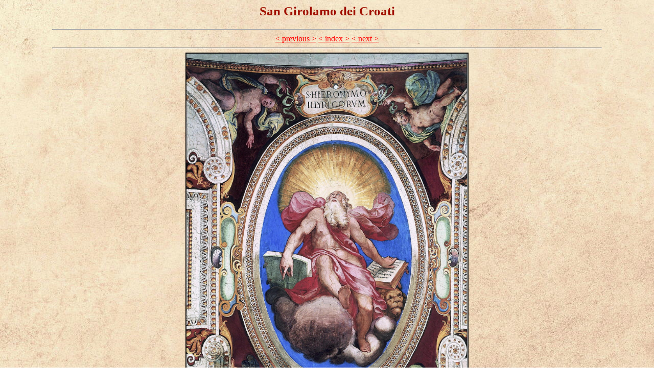

--- FILE ---
content_type: text/html
request_url: http://www.churches-of-rome.info/CoR_Info/SGdC-168/Pages/7m791382.html
body_size: 1707
content:
<!DOCTYPE HTML PUBLIC "-//W3C//DTD HTML 4.01 Transitional//EN">
<html>
<!---------------------- updated April 2022 --------------------------->
  <head>
	<link rel="stylesheet" href="https://www.his.com/~rjconde/bin/css4.css" type="text/css"> 
    <meta http-equiv="Content-Type" content="text/html">
    <meta charset="UTF-8">
	<meta name="description" content="Description and photographic tour of the Churches in Rome">
	<meta name="keywords" content="Italy, Rome, guide, Church, history">
	<meta name="author" content="RJConde">
	<meta name="keywords" content="Church 168/8">
<title>Churches of Rome</title>
  </head>
<!--------------------------------------------------------------------->
	<BODY>
<center>
<h2>San Girolamo dei Croati</h2>

<hr size="2">

<a href="7k593756.html">&lt; previous &gt;</a>
<a href="../SGdeiCroati.html#Trans">&lt; index &gt;</a>
<a href="7n482673.html">&lt; next &gt;</a>

<hr size="2"> 

 <img src="../L_pics/Loc7/7m791382.JPG" width="550" height="800" border="2" alt="7m791382">

<HR  size=2>
<!-------------------- Description area -------------------->
<span id="chap">Sanctuary</span>
<TABLE ALIGN="center" BORDER=0 CELLSPACING=0 CELLPADDING=0 WIDTH="55%">
<TR ALIGN="center" VALIGN="middle"> 
	<TD>
<Div id="text">


In the central tondo is <span id="pic">St. Gerome</span>, attributed to <span id="art">Paris Nogari</span>.

</Div>
	</TD>
</TR>
</TABLE>

<!---------------------------------------------------->
<HR  size=2>
<FONT SIZE="-1">(Photo borrowed from internet)<br>
&#169; <a href="http://www.sveti-jeronim.org/Razglednice-Papinski-Hrvatski-Zavod-Svetog-Jeronima/index.html" target="InfoLink">Croatian College</a></FONT>
</center>
<br><br>
</body>
</html>
